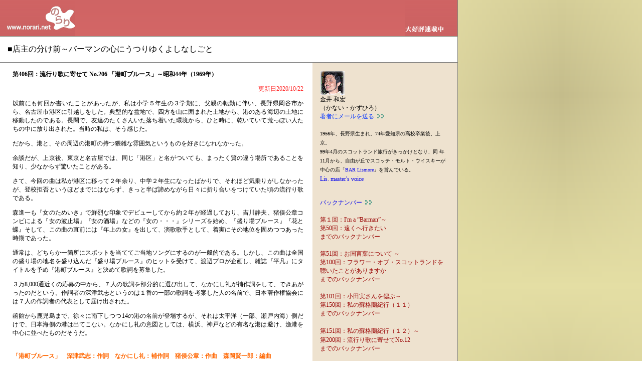

--- FILE ---
content_type: text/html; charset=UTF-8
request_url: https://norari.net/bar/102220.php
body_size: 6535
content:
<html>
<head>
<title>Webコラムマガジン「のらり」■店主の分け前～バーマンの心にうつりゆくよしなしごと</title>
<meta http-equiv="Content-Type"content="text/html; charset=utf-8">
<script language="javascript" src="http://www.norari.net/js/vercheck.js"></script>
<script language="javascript">
<!--//
if (navigator.userAgent.indexOf("Win") >= 0) {
  if (vercheck(1,0)) {
    document.write('<link rel="stylesheet" href="../css/wie_style.css" type="text/css">');
} else {
    document.write('<link rel="stylesheet" href="../css/wnn_style.css" type="text/css">');
} 
} else {
	document.write('<link rel="stylesheet" href="../css/m_style.css" type="text/css">');
}

function MM_swapImgRestore() { //v3.0
  var i,x,a=document.MM_sr; for(i=0;a&&i<a.length&&(x=a[i])&&x.oSrc;i++) x.src=x.oSrc;
}

function MM_preloadImages() { //v3.0
  var d=document; if(d.images){ if(!d.MM_p) d.MM_p=new Array();
    var i,j=d.MM_p.length,a=MM_preloadImages.arguments; for(i=0; i<a.length; i++)
    if (a[i].indexOf("#")!=0){ d.MM_p[j]=new Image; d.MM_p[j++].src=a[i];}}
}

function MM_findObj(n, d) { //v4.01
  var p,i,x;  if(!d) d=document; if((p=n.indexOf("?"))>0&&parent.frames.length) {
    d=parent.frames[n.substring(p+1)].document; n=n.substring(0,p);}
  if(!(x=d[n])&&d.all) x=d.all[n]; for (i=0;!x&&i<d.forms.length;i++) x=d.forms[i][n];
  for(i=0;!x&&d.layers&&i<d.layers.length;i++) x=MM_findObj(n,d.layers[i].document);
  if(!x && d.getElementById) x=d.getElementById(n); return x;
}

function MM_swapImage() { //v3.0
  var i,j=0,x,a=MM_swapImage.arguments; document.MM_sr=new Array; for(i=0;i<(a.length-2);i+=3)
   if ((x=MM_findObj(a[i]))!=null){document.MM_sr[j++]=x; if(!x.oSrc) x.oSrc=x.src; x.src=a[i+2];}
}
//-->
</script>
<style type="text/css">
<!--
body {
	margin-left: 0px;
	margin-top: 0px;
	margin-right: 0px;
	margin-bottom: 0px;
	background-image: url(../images_nw/bg.gif);
}
.m_red {color: #FF3333; font-size: 12px; }
.black {color: #000000}
.blue {color: #0033ff}
.mtxt {font-size: 12px; line-height:17px;}
.mtxt2 {font-size: 12px; line-height:19px;}
.stxt {font-size: 11px; line-height:16px;}
.stxt {font-size: 14px; line-height:20px;}
a:link{text-decoration:none;}
a:active{text-decoration:none;}
a:visited{text-decoration:none;}
a:hover	{text-decoration: underline;}
.style3 {color: #990000}
.style3 {	font-size: 12px;
	line-height: 17px;
	color: #000099;
}
.style4 {font-size: 12px; line-height: 17px; color: #990000; }
.style5 {
	color: #FF6600;
	font-weight: bold;
}
.style7 {
	color: #000099;
	font-weight: bold;
}

-->
</style>
</head>
<body>
<table width="910" border="0" cellpadding="0" cellspacing="0">
  <tr>
      
    <td background="../images_nw/bar.gif"><a href="http://www.norari.net/index.php"><img src="../images_nw/logo.gif" alt="のらり" width="150" height="72" border="0" /></a></td>
      
    <td align="right" background="../images_nw/bar.gif"><img src="../images_nw/rensai.gif" alt="大好評連載中" width="105" height="72" /></td>
      <td width="1" rowspan="3" bgcolor="#86857a"><img src="../images_nw/clear.gif" alt=" " width="1" height="1" /></td>
      <td rowspan="3">&nbsp;</td>
    </tr>
    <tr>
      
    <td colspan="2" bgcolor="#86857a"><img src="../images_nw/clear.gif" alt="　" width="1" height="1" /></td>
    </tr>
    <tr>
      <td colspan="2" valign="top" bgcolor="#FFFFFF">
        
      <table width="912" border="0" cellspacing="0" cellpadding="0">
        <tr>
            
          <td colspan="3"> 
            <table width="620" border="0" cellspacing="0" cellpadding="15">
              <tr>
                  
                <td width="590" class="ltxt">■店主の分け前～バーマンの心にうつりゆくよしなしごと</td>
              </tr>
              </table></td>
          </tr>
          <tr>
            
          <td colspan="3" bgcolor="#777777"><img src="../images_nw/clear.gif" width="1" height="1"></td>
          </tr>
          <tr>
            
          <td width="10" class="mtxt">&nbsp;</td>
            
          <td width="613" class="mtxt"> 
            <table width="610" border="0" cellspacing="0" cellpadding="15" height="1213">
              <tr> 
                <td class="mtxt" valign="top" height="1232"> 
                  <p><b>第406</b><b>回：流行り歌に寄せて No.206 「港町ブルース」～昭和44年（1969年）</b><br>
                  </p>
                  <table width="200" border="0" align="right" cellpadding="0" cellspacing="0">
                    <tr> 
                      <td align="right" class="m_red">更新日2020/10/22</td>
                    </tr>
                  </table>
                  <p align="justify"><br>
                  </p>
                  <p align="justify">以前にも何回か書いたことがあったが、私は小学５年生の３学期に、父親の転勤に伴い、長野県岡谷市から、名古屋市港区に引越しをした。典型的な盆地で、四方を山に囲まれた土地から、港のある海辺の土地に移動したのである。長閑で、友達のたくさんいた落ち着いた環境から、ひと時に、乾いていて荒っぽい人たちの中に放り出された。当時の私は、そう感じた。</p>
                  <p align="justify">だから、港と、その周辺の港町の持つ猥雑な雰囲気というものを好きになれなかった。</p>
                  <p align="justify">余談だが、上京後、東京と名古屋では、同じ「港区」と名がついても、まったく質の違う場所であることを知り、少なからず驚いたことがある。</p>
                  <p align="justify">さて、今回の曲は私が港区に移って２年余り、中学２年生になったばかりで、それほど気乗りがしなかったが、登校拒否というほどまでにはならず、きっと半ば諦めながら日々に折り合いをつけていた頃の流行り歌である。</p>
                  <p align="justify">森進一も『女のためいき』で鮮烈な印象でデビューしてから約２年が経過しており、吉川静夫、猪俣公章コンビによる『女の波止場』『女の酒場』などの『女の・・・』シリーズを始め、『盛り場ブルース』『花と蝶』そして、この曲の直前には『年上の女』を出して、演歌歌手として、着実にその地位を固めつつあった時期であった。</p>
                  <p align="justify">通常は、どちらか一箇所にスポットを当ててご当地ソングにするのが一般的である。しかし、この曲は全国の盛り場の地名を盛り込んだ『盛り場ブルース』のヒットを受けて、渡辺プロが企画し、雑誌『平凡』にタイトルを予め『港町ブルース』と決めて歌詞を募集した。</p>
                  <p align="justify">３万8,000通近くの応募の中から、７人の歌詞を部分的に選び出して、なかにし礼が補作詞をして、できあがったのだという。作詞者の深津武志というのは１番の一部の歌詞を考案した人の名前で、日本著作権協会には７人の作詞者の代表として届け出された。</p>
                  <p align="justify">函館から鹿児島まで、徐々に南下しつつ14の港の名前が登場するが、それは太平洋（一部、瀬戸内海）側だけで、日本海側の港は出てこない。なかにし礼の意図としては、横浜、神戸などの有名な港は避け、漁港を中心に並べたものだそうだ。</p>
                  <p align="justify"><br>
                      <span class="style5">「港町ブルース」　深津武志：作詞　なかにし礼：補作詞　猪俣公章：作曲　森岡賢一郎：編曲　<br>
                    　　　　　　　　　　　森進一：歌</span><br>
                  </p>
                  <p><br>
                    <span class="style7">背のびして見る　海峡を</span></p>
                  <p class="style7">今日も汽笛が　遠ざかる</p>
                  <p class="style7">あなたにあげた　夜をかえして</p>
                  <p class="style7">港、港　函館　通り雨</p>
                  <p>&nbsp;</p>
                  <p class="style7">流す涙で　割る酒は</p>
                  <p class="style7">だました男の　味がする</p>
                  <p class="style7">あなたの影を　ひきずりながら</p>
                  <p class="style7">港、宮古　釜石　気仙沼</p>
                  <p>&nbsp;</p>
                  <p class="style7">出船入船　別れ船</p>
                  <p class="style7">あなた乗せない　帰り船</p>
                  <p class="style7">うしろ姿も　他人のそら似</p>
                  <p class="style7">港、三崎　焼津に　御前崎</p>
                  <p>&nbsp;</p>
                  <p class="style7">別れりゃ三月　待ちわびる</p>
                  <p class="style7">女心の　やるせなさ</p>
                  <p class="style7">明日はいらない　今夜が欲しい</p>
                  <p class="style7">港、高知　高松　八幡浜</p>
                  <p>&nbsp;</p>
                  <p class="style7">呼んでとどかぬ　人の名を</p>
                  <p class="style7">こぼれた酒と　指で書く</p>
                  <p class="style7">海に涙の　ああ愚痴ばかり</p>
                  <p class="style7">港、別府　長崎　枕崎</p>
                  <p>&nbsp;</p>
                  <p class="style7">女心の　残り火は　</p>
                  <p class="style7">燃えて身をやく　桜島</p>
                  <p class="style7">ここは鹿児島　旅路の果てか</p>
                  <p class="style7">港、港町ブルースよ</p>
                  <p>&nbsp;</p>
                  <p align="justify">この曲が歌われた頃は、船乗りというものは移り気な女好きということに相場が決まっていたようで、「港々に女あり」などと吹聴したものだった。</p>
                  <p align="justify">（今回、調べていて初めて知ったことだが、「港々に女あり」とは、1928年（昭和３年）のアメリカ映画『A Girl in Every Port』の邦訳タイトルで、この言葉が日本中に広まったとのことである）</p>
                  <p align="justify">そして、この曲の歌詞のように、その船乗りに惚れた港の女は、いつも騙され、捨てられ、酒に溺れ、むせび泣くというパターンが繰り返される。今考えてみると、随分と時代の隔たりを感じる。もちろん、今でもこのようなケースがまったくなくなったとは考えられないが。</p>
                  <p align="justify">私の妹は幼少の頃かなり病弱であったが、小学２年生の時、名古屋港のすぐ側にある病院に入院していたことがある。ベッド数６の病室で、小児科の患者が入院していた。</p>
                  <p align="justify">その入院患者の一人に、妹よりも一つ年少の小学１年生の男の子がいた。中耳炎か何かを拗らせたのか、彼がいつも片方の耳に脱脂綿を付けた耳あてをしていたのを覚えている。</p>
                  <p align="justify">その子のお母さんは、いつも派手な身なりをして私たちにも愛想よく接してくださったが、見舞いに来る時はほとんど酒に酔っていた。</p>
                  <p align="justify">ある時、別の患者さんの親御さんに伺うと、彼女は今でいうシングルマザーで、もともと水商売の世界の人だが、昼は工事現場などで働き、夜は港町のキャバレーで稼いで、生計を立てているとのことだった。</p>
                  <p align="justify">男の子はやんちゃなところも少しあったが、とても素直で明るく、その病室のマスコットのような存在だった。ただ、いたずらをしたのをお母さんに知られると、かなり辛辣に怒られていて、見ている私たちには、それがとても不憫に感じられた。</p>
                  <p align="justify">さて、この曲に登場する14の港、私は函館、三崎、高知、鹿児島以外の10箇所は、未だ訪ねたことがない。函館もそうだが、訪ねていない宮古、釜石、気仙沼、八幡浜、枕崎には「港町」と名の付く町名があると聞く。</p>
                  <p align="justify">東北の三港は、東日本大震災の甚大な被害を受けている。私の知り合いの何人かは復興のボランティアを機に、それぞれの港に何回も足を運んでいる人もいる。</p>
                  <p align="justify">少年時代、あまりにも大きな環境の変化からまったく馴染めずに、その後もずっと距離を置いてきた。そんな「港町」を、私は完全に今の仕事をリタイアした後、少しずつ巡ってみたいという気持ちに、不思議と今はなっているのである。<br>
                  </p>
                  <p align="right"><br>
                    <span class="style3">-<a href="110420.php">…つづく</a></span><br>
                  </p>
                  <p align="right">&nbsp;</p>
                  <p align="right" class="mtxt">&nbsp;</p>
                  <p align="left"><a href="110420.php"><img src="../images/arrow2.gif" width="17" height="12" align="absmiddle" border="0">第407回：流行り歌に寄せて No.207 「フランシーヌの場合」～昭和44年（1969年）</a><br>
                  </p>
                  <br>
                  <table width="200" border="0" align="right" cellpadding="0" cellspacing="0">
                    <tr> 
                      <td align="right" class="mtxt"><a href="http://norari.net/form.html" class="black">このコラムの感想を書く<img src="../images_nw/go.gif" alt=" " width="20" height="9" border="0" /></a></td>
                    </tr>
                  </table>                  </td>
              </tr>
            </table>
          </td>
            
          <td width="289" valign="top" background="../images_nw/bg_right.gif" class="mtxt"> 
            <table width="280" border="0" cellspacing="0" cellpadding="15">
              <tr>
                <td class="mtxt"> 
                  <P> <B><img src="../images/kao_kanai.gif" width="50" height="50"></B><br>
                    金井 和宏<br>
                    （かない・かずひろ）<BR>
                    <a href="http://norari.net/form.html" class="blue">著者にメールを送る<img src="../images_nw/go.gif" alt=" " width="20" height="9" border="0" /></a><br>
                    <BR>
                    <span id="stext-m">1956年、長野県生まれ。74年愛知県の高校卒業後、上京。<br>
                    99年4月のスコットランド旅行がきっかけとなり、同 年11月から、自由が丘でスコッチ・モルト・ウイスキーが中心の店「<a href="http://www.j-lismore.com/" target="_self">BAR 
                    Lismore</a></span><span id="stext-m">」を営んでいる。 </span><br>
                    <span id="mtext-m"><a href="http://www.j-lismore.com/voice/index.html" target="_self">Lis. 
                    master's voice</a></span></P>
                  <P> <br>
                    <a href="back_bar.php">バックナンバー<img src="../images_nw/go.gif" alt=" " width="20" height="9" border="0" /></a><br>
                    <br>
                    <span class="style4"><font color="#CC6666"><a href="back_bar.php"><font color="#990000">第１回：I'm 
                    a “Barman”～</font></a><font color="#990000"><a href="back_bar.php"><br>
                    </a></font> </font><a href="back_bar.php"><font color="#990000">第50回：遠くへ行きたい</font></a><font color="#CC6666"><font color="#990000"><a href="back_bar.php"><br>
                    </a></font></font><a href="back_bar.php"><font color="#990000">までのバックナンバー</font></a><font color="#CC6666"><a href="050505.php"><br>
                    </a></font></span><font color="#CC6666"><br>
                    <span class="style4"><a href="back_bar02.php"><font color="#990000">第51回：お国言葉について 
                    ～</font><font color="#000099"><br>
                    <font color="#990000">第100回：フラワー・オブ・スコットランドを聴いたことがありますか</font><br>
                    </font></a></span></font><span class="style4"><a href="back_bar02.php"><font color="#990000">までのバックナンバー</font></a></span><br>
                    <br>
                    <span class="style4"><a href="back_bar03.php"><font color="#990000">第101回：小田実さんを偲ぶ～</font><font color="#000099"><br>
                    <font color="#990000">第150回：私の蘇格蘭紀行（１１）</font><br>
                    <font color="#990000">までのバックナンバー</font></font></a></span> <br>
                    <br>
                    <span class="style4"><a href="back_bar04.php"><font color="#990000">第151回：私の蘇格蘭紀行（１２）～</font></a><font color="#CC6666"><span id="mtext-m"><font color="#CC6666"><a href="back_bar04.php"><font color="#990000"><br>
                    </font></a></font></span></font><a href="back_bar04.php"><font color="#990000">第200回：流行り歌に寄せてNo.12<br>
                    までのバックナンバー</font></a><font color="#990000"><br>
                    </font></span><font color="#990000"><br>
                    <a href="back_bar05.php" class="style4">第201回：流行り歌に寄せてNo.13～<br>
                    第250回：流行り歌に寄せて No.60<br>
                    までのバックナンバー</a></font><font color="#CC6666"><a href="012314.php"><br>
                    <br>
                    </a> </font><a href="back_bar06.php" class="style4"><font color="#990000">第251回：流行り歌に寄せて 
                    No.61～<br>
                    第300回：流行り歌に寄せて　No.105<br>
                    までのバックナンバー</font></a><font color="#CC6666"><br>
                    <br>
                    </font><a href="back_bar07.php" class="style4">第301回：流行り歌に寄せて No.106～<br>
第350回：流行り歌に寄せて No.155<br>
までのバックナンバー</a><font color="#CC6666"><a href="042618.php"><br>
</a></font></P>
                  <P><span class="style4"><font color="#CC6666"><a href="back_bar08.php">第351回：流行り歌に寄せて No.156～<br>
                    第400回：流行り歌に寄せて No.200<br>
までのバックナンバー</a></font></span><font color="#CC6666"><br>
</font></P>
                  <P><font color="#CC6666"><a href="080620.php"><br>
                    第401回：流行り歌に寄せて No.201<br>
                    「白いブランコ」～昭和44年（1969年）</a><br>
                    <a href="082020.php">第402回：流行り歌に寄せて No.202<br>
「時には母のない子のように」～昭和44年（1969年）</a><br>
<a href="091020.php">第403回：流行り歌に寄せて No.203<br>
「長崎は今日も雨だった」～昭和44年（1969年）</a><br>
<a href="092420.php">第404回：流行り歌に寄せて No.204<br>
「みんな夢の中」～昭和44年（1969年）</a><br>
<a href="100820.php">第405回：流行り歌に寄せて No.205<br>
「夜明けのスキャット」～昭和44年（1969年）</a><br>
                  </font><br>
                ■更新予定日：隔週木曜日<br>
                </P></td>
              </tr>
            </table></td>
          </tr>
          <tr>
            <td colspan="3" bgcolor="#666666"><img src="..//images_nw/clear.gif" width="1" height="1"></td>
          </tr>
        </table>
        <br>
        <? $point=fopen("http://www.norari.net/databox/bottom_bm2.txt","r"); fpassthru ($point);?>
      <br/>
    </td>
    </tr>
  </table>
</body>
</html>

--- FILE ---
content_type: text/css
request_url: https://norari.net/css/m_style.css
body_size: 156
content:
#mtext-n{  font-family:"Osaka","sans-serif";

                     font-size:12px;

                     line-height:12px;

                     }
					 
#mtext-m{  font-family:"Osaka","sans-serif";

                     font-size:12px;

                     line-height:19px;

                     }
					 
#mtext-m2{  font-family:"Osaka","sans-serif";

                     font-size:12px;

                     line-height:15px;

                     }

#m02text-m{  font-family:"Osaka","sans-serif";

                     font-size:14px;

                     line-height:17px;

                     }
					 
#m03text-m{  font-family:"Osaka","sans-serif";

                     font-size:13px;

                     line-height:16px;

                     }
					 
#stext-n{   font-family:"Osaka","sans-serif";

                     font-size:10px;

                     line-height:10px;

                     }

#stext-m{   font-family:"Osaka","sans-serif";

                     font-size:10px;

                     line-height:18px;

                     }

#stext-n2{   font-family:"Osaka","sans-serif";

                     font-size:10px;

                     line-height:13px;

                     }


a:link{           text-decoration:none;

                     }



a:active{       text-decoration:none;

                     }



a:visited{      text-decoration:none;

                     }

                     

a:hover	{

text-decoration: underline;

}

